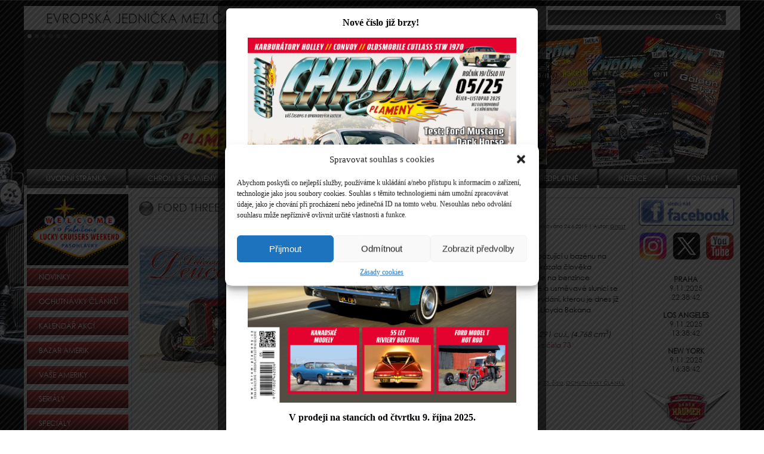

--- FILE ---
content_type: text/html; charset=UTF-8
request_url: https://www.chrom-plameny.cz/ford-three-window-coupe-1932/
body_size: 14588
content:
<!DOCTYPE html>
<html lang="cs">
<head>
<meta charset="UTF-8" />
<title>FORD THREE-WINDOW COUPE 1932 | chrom-plameny</title>
<!-- Created by Artisteer v4.1.0.59861 -->
<!--[if lt IE 9]><script src="https://html5shiv.googlecode.com/svn/trunk/html5.js"></script><![endif]-->

<link rel="stylesheet" href="https://www.chrom-plameny.cz/wp-content/themes/layout_20131201/style.css" media="screen" />
<link rel="pingback" href="https://www.chrom-plameny.cz/xmlrpc.php" />
<meta name='robots' content='max-image-preview:large' />
<script type="text/javascript">function rgmkInitGoogleMaps(){window.rgmkGoogleMapsCallback=true;try{jQuery(document).trigger("rgmkGoogleMapsLoad")}catch(err){}}</script><link rel='dns-prefetch' href='//s.w.org' />
<link rel="alternate" type="application/rss+xml" title="chrom-plameny &raquo; RSS zdroj" href="https://www.chrom-plameny.cz/feed/" />
<link rel="alternate" type="application/rss+xml" title="chrom-plameny &raquo; RSS komentářů" href="https://www.chrom-plameny.cz/comments/feed/" />
<link rel="alternate" type="text/calendar" title="chrom-plameny &raquo; iCal zdroj" href="https://www.chrom-plameny.cz/events/?ical=1" />
<link rel="alternate" type="application/rss+xml" title="chrom-plameny &raquo; RSS komentářů pro FORD THREE-WINDOW COUPE 1932" href="https://www.chrom-plameny.cz/ford-three-window-coupe-1932/feed/" />
		<script type="text/javascript">
			window._wpemojiSettings = {"baseUrl":"https:\/\/s.w.org\/images\/core\/emoji\/13.1.0\/72x72\/","ext":".png","svgUrl":"https:\/\/s.w.org\/images\/core\/emoji\/13.1.0\/svg\/","svgExt":".svg","source":{"concatemoji":"https:\/\/www.chrom-plameny.cz\/wp-includes\/js\/wp-emoji-release.min.js?ver=5.8.3"}};
			!function(e,a,t){var n,r,o,i=a.createElement("canvas"),p=i.getContext&&i.getContext("2d");function s(e,t){var a=String.fromCharCode;p.clearRect(0,0,i.width,i.height),p.fillText(a.apply(this,e),0,0);e=i.toDataURL();return p.clearRect(0,0,i.width,i.height),p.fillText(a.apply(this,t),0,0),e===i.toDataURL()}function c(e){var t=a.createElement("script");t.src=e,t.defer=t.type="text/javascript",a.getElementsByTagName("head")[0].appendChild(t)}for(o=Array("flag","emoji"),t.supports={everything:!0,everythingExceptFlag:!0},r=0;r<o.length;r++)t.supports[o[r]]=function(e){if(!p||!p.fillText)return!1;switch(p.textBaseline="top",p.font="600 32px Arial",e){case"flag":return s([127987,65039,8205,9895,65039],[127987,65039,8203,9895,65039])?!1:!s([55356,56826,55356,56819],[55356,56826,8203,55356,56819])&&!s([55356,57332,56128,56423,56128,56418,56128,56421,56128,56430,56128,56423,56128,56447],[55356,57332,8203,56128,56423,8203,56128,56418,8203,56128,56421,8203,56128,56430,8203,56128,56423,8203,56128,56447]);case"emoji":return!s([10084,65039,8205,55357,56613],[10084,65039,8203,55357,56613])}return!1}(o[r]),t.supports.everything=t.supports.everything&&t.supports[o[r]],"flag"!==o[r]&&(t.supports.everythingExceptFlag=t.supports.everythingExceptFlag&&t.supports[o[r]]);t.supports.everythingExceptFlag=t.supports.everythingExceptFlag&&!t.supports.flag,t.DOMReady=!1,t.readyCallback=function(){t.DOMReady=!0},t.supports.everything||(n=function(){t.readyCallback()},a.addEventListener?(a.addEventListener("DOMContentLoaded",n,!1),e.addEventListener("load",n,!1)):(e.attachEvent("onload",n),a.attachEvent("onreadystatechange",function(){"complete"===a.readyState&&t.readyCallback()})),(n=t.source||{}).concatemoji?c(n.concatemoji):n.wpemoji&&n.twemoji&&(c(n.twemoji),c(n.wpemoji)))}(window,document,window._wpemojiSettings);
		</script>
		<style type="text/css">
img.wp-smiley,
img.emoji {
	display: inline !important;
	border: none !important;
	box-shadow: none !important;
	height: 1em !important;
	width: 1em !important;
	margin: 0 .07em !important;
	vertical-align: -0.1em !important;
	background: none !important;
	padding: 0 !important;
}
</style>
	<link rel='stylesheet' id='cf7ic_style-css'  href='https://www.chrom-plameny.cz/wp-content/plugins/contact-form-7-image-captcha/css/cf7ic-style.css?ver=3.3.7' type='text/css' media='all' />
<link rel='stylesheet' id='wp-block-library-css'  href='https://www.chrom-plameny.cz/wp-includes/css/dist/block-library/style.min.css?ver=5.8.3' type='text/css' media='all' />
<link rel='stylesheet' id='contact-form-7-css'  href='https://www.chrom-plameny.cz/wp-content/plugins/contact-form-7/includes/css/styles.css?ver=5.5.6' type='text/css' media='all' />
<link rel='stylesheet' id='uaf_client_css-css'  href='https://www.chrom-plameny.cz/wp-content/uploads/useanyfont/uaf.css?ver=1759295422' type='text/css' media='all' />
<link rel='stylesheet' id='cmplz-general-css'  href='https://www.chrom-plameny.cz/wp-content/plugins/complianz-gdpr/assets/css/cookieblocker.min.css?ver=6.5.4' type='text/css' media='all' />
<!--[if lte IE 7]>
<link rel='stylesheet' id='style.ie7.css-css'  href='https://www.chrom-plameny.cz/wp-content/themes/layout_20131201/style.ie7.css?ver=5.8.3' type='text/css' media='screen' />
<![endif]-->
<link rel='stylesheet' id='jquery.lightbox.min.css-css'  href='https://www.chrom-plameny.cz/wp-content/plugins/wp-jquery-lightbox/lightboxes/wp-jquery-lightbox/styles/lightbox.min.cs_CZ.css?ver=2.3.4' type='text/css' media='all' />
<link rel='stylesheet' id='jqlb-overrides-css'  href='https://www.chrom-plameny.cz/wp-content/plugins/wp-jquery-lightbox/lightboxes/wp-jquery-lightbox/styles/overrides.css?ver=2.3.4' type='text/css' media='all' />
<style id='jqlb-overrides-inline-css' type='text/css'>

			#outerImageContainer {
				box-shadow: 0 0 4px 2px rgba(0,0,0,.2);
			}
			#imageContainer{
				padding: 6px;
			}
			#imageDataContainer {
				box-shadow: 0 -4px 0 0 #fff, 0 0 4px 2px rgba(0,0,0,.1);
				z-index: auto;
			}
			#prevArrow,
			#nextArrow{
				background-color: rgba(255,255,255,.7;
				color: #000000;
			}
</style>
<link rel='stylesheet' id='smp_style-css'  href='https://www.chrom-plameny.cz/wp-content/plugins/wp-super-popup//colorbox.css?ver=631043419' type='text/css' media='all' />
<script type='text/javascript' src='https://www.chrom-plameny.cz/wp-content/themes/layout_20131201/jquery.js?ver=5.8.3' id='jquery-js'></script>
<script type='text/javascript' id='my-ajax-request-js-extra'>
/* <![CDATA[ */
var MyAjax = {"ajaxurl":"https:\/\/www.chrom-plameny.cz\/wp-admin\/admin-ajax.php"};
/* ]]> */
</script>
<script type='text/javascript' src='https://www.chrom-plameny.cz/wp-content/plugins/widgets-controller/widgets_controller.js?ver=5.8.3' id='my-ajax-request-js'></script>
<script type='text/javascript' src='https://www.chrom-plameny.cz/wp-content/plugins/wp-super-popup//jquery.colorbox-min.js?ver=1725812343' id='smp_colorbox-js'></script>
<script type='text/javascript' src='https://www.chrom-plameny.cz/wp-content/plugins/wp-super-popup//jquery.utils-min.js?ver=406043922' id='smp_cookie-js'></script>
<script type='text/javascript' id='smp-script-js-extra'>
/* <![CDATA[ */
var smp_vars = {"cookie_id":"1759298999447","cookie_num_visits":"1","show_mode":"1","popup_url":"https:\/\/www.chrom-plameny.cz\/wp-content\/uploads\/smp_plain_popup.html","load_mode":"3","page_content_id":"","popup_width":"550","popup_height":"780","popup_opacity":".8","popup_speed":"500","overlay_close":"true","popup_delay":"500","cookie_duration":"1","ajaxurl":"https:\/\/www.chrom-plameny.cz\/wp-admin\/admin-ajax.php"};
/* ]]> */
</script>
<script type='text/javascript' src='https://www.chrom-plameny.cz/wp-content/plugins/wp-super-popup//wp-super-popup.js?ver=1295333499' id='smp-script-js'></script>
<script type='text/javascript' src='https://www.chrom-plameny.cz/wp-content/themes/layout_20131201/script.js?ver=5.8.3' id='script.js-js'></script>
<link rel="https://api.w.org/" href="https://www.chrom-plameny.cz/wp-json/" /><link rel="alternate" type="application/json" href="https://www.chrom-plameny.cz/wp-json/wp/v2/posts/18823" /><link rel="EditURI" type="application/rsd+xml" title="RSD" href="https://www.chrom-plameny.cz/xmlrpc.php?rsd" />
<link rel="wlwmanifest" type="application/wlwmanifest+xml" href="https://www.chrom-plameny.cz/wp-includes/wlwmanifest.xml" /> 
<link rel="canonical" href="https://www.chrom-plameny.cz/ford-three-window-coupe-1932/" />
<link rel='shortlink' href='https://www.chrom-plameny.cz/?p=18823' />
<link rel="alternate" type="application/json+oembed" href="https://www.chrom-plameny.cz/wp-json/oembed/1.0/embed?url=https%3A%2F%2Fwww.chrom-plameny.cz%2Fford-three-window-coupe-1932%2F" />
<link rel="alternate" type="text/xml+oembed" href="https://www.chrom-plameny.cz/wp-json/oembed/1.0/embed?url=https%3A%2F%2Fwww.chrom-plameny.cz%2Fford-three-window-coupe-1932%2F&#038;format=xml" />
	
<style type="text/css" media="screen">
	#rotator {
		/* Updated 8/1/2012 by Toby Brommerich -- commented out overflow, width, and height so captions display below images*/
		/* position: relative; */
		/*width: px;*/
		/*height: px;*/
		/* margin: 0; padding: 0; */
		/* update april 27 2011 by chris grab - removed position, margin, and padding because it was overriding my own styles. these can be added to an external stylesheet if needed */
		
		
		/*overflow: hidden;*/
		

	}
</style>
	
<meta name="tec-api-version" content="v1"><meta name="tec-api-origin" content="https://www.chrom-plameny.cz"><link rel="alternate" href="https://www.chrom-plameny.cz/wp-json/tribe/events/v1/" /><style>.cmplz-hidden{display:none!important;}</style><link rel='header_link' href='https://www.chrom-plameny.cz/' />
<script type="text/plain" data-service="google-analytics" data-category="statistics">
 (function(i,s,o,g,r,a,m){i['GoogleAnalyticsObject']=r;i[r]=i[r]||function(){
 (i[r].q=i[r].q||[]).push(arguments)},i[r].l=1*new Date();a=s.createElement(o),
 m=s.getElementsByTagName(o)[0];a.async=1;a.src=g;m.parentNode.insertBefore(a,m)
 })(window,document,'script','//www.google-analytics.com/analytics.js','ga');

 ga('create', 'UA-73647877-1', 'auto');
 ga('send', 'pageview');

</script>

</head>
<body data-cmplz=1 class="post-template-default single single-post postid-18823 single-format-standard tribe-no-js">

<div id="art-main">
    <div class="art-sheet clearfix">

<header class="art-header clickable">

<div class="art-slider art-slidecontainerheader" data-width="1200" data-height="300">
    <div class="art-slider-inner">
<div class="art-slide-item art-slideheader0">

</div>
<div class="art-slide-item art-slideheader1">

</div>
<div class="art-slide-item art-slideheader2">

</div>
<div class="art-slide-item art-slideheader3">

</div>
<div class="art-slide-item art-slideheader4">

</div>
<div class="art-slide-item art-slideheader5">

</div>

    </div>
</div>


<div class="art-slidenavigator art-slidenavigatorheader" data-left="0.08">
<a href="#" class="art-slidenavigatoritem"></a><a href="#" class="art-slidenavigatoritem"></a><a href="#" class="art-slidenavigatoritem"></a><a href="#" class="art-slidenavigatoritem"></a><a href="#" class="art-slidenavigatoritem"></a><a href="#" class="art-slidenavigatoritem"></a>
</div>




    <div class="art-shapes">

            </div>



<div class="art-textblock art-object1702247715" data-left="97.33%">
    <form class="art-search" method="get" name="searchform" action="https://www.chrom-plameny.cz/">
	<input name="s" type="text" value="" />
	<input class="art-search-button" type="submit" value="" />
</form></div>
<nav class="art-nav">
    
<ul class="art-hmenu menu-17">
	<li class="menu-item-4238"><a title="ÚVODNÍ STRÁNKA" href="https://www.chrom-plameny.cz/">ÚVODNÍ STRÁNKA</a>
	</li>
	<li class="menu-item-4876"><a title="CHROM &#038; PLAMENY" href="https://www.chrom-plameny.cz/chrom-plameny-2/">CHROM &#038; PLAMENY</a>
	</li>
	<li class="menu-item-3340"><a title="Co vás čeká v novém čísle&#8230;" href="https://www.chrom-plameny.cz/category/111-cislo/">AKTUÁLNÍ ČÍSLO</a>
	</li>
	<li class="menu-item-3382"><a title="Průřez vydanými čísly CH&#038;P." href="https://www.chrom-plameny.cz/starsi-cisla/">STARŠÍ ČÍSLA</a>
	<ul>
		<li class="menu-item-20223"><a title="PŘEHLED STARŠÍCH ČÍSEL" href="https://www.chrom-plameny.cz/starsi-cisla/">PŘEHLED STARŠÍCH ČÍSEL</a>
		</li>
		<li class="menu-item-10217"><a title="OBJEDNÁVKA STARŠÍCH ČÍSEL (akční ceny platí pouze pro doručení a úhradu v rámci ČR)" href="https://www.chrom-plameny.cz/objednavka-starsich-cisel/">OBJEDNÁVKA STARŠÍCH ČÍSEL (akční ceny&hellip;</a>
		</li>
	</ul>
	</li>
	<li class="menu-item-23410"><a title="PRODEJNÍ MÍSTA" href="https://www.chrom-plameny.cz/informace-pro-ctenare/">PRODEJNÍ MÍSTA</a>
	<ul>
		<li class="menu-item-4923"><a title="INFORMACE PRO ČTENÁŘE" href="https://www.chrom-plameny.cz/informace-pro-ctenare/">INFORMACE PRO ČTENÁŘE</a>
		</li>
		<li class="menu-item-4922"><a title="INFORMACE PRO PRODEJCE" href="https://www.chrom-plameny.cz/informace-pro-prodejce/">INFORMACE PRO PRODEJCE</a>
		</li>
	</ul>
	</li>
	<li class="menu-item-3379"><a title="PŘEDPLATNÉ" href="https://www.chrom-plameny.cz/predplatne/">PŘEDPLATNÉ</a>
	<ul>
		<li class="menu-item-3380"><a title="PRO ČTENÁŘE Z ČR" href="https://www.chrom-plameny.cz/predplatne/pro-ctenare-z-cr/">PRO ČTENÁŘE Z ČR</a>
		</li>
		<li class="menu-item-3381"><a title="PRO ČTENÁŘE ZE SR" href="https://www.chrom-plameny.cz/predplatne/pro-ctenare-ze-sr/">PRO ČTENÁŘE ZE SR</a>
		</li>
		<li class="menu-item-5801"><a title="PŘEDPLATNÉ JAKO DÁREK" href="https://www.chrom-plameny.cz/predplatne-jako-darek/">PŘEDPLATNÉ JAKO DÁREK</a>
		</li>
	</ul>
	</li>
	<li class="menu-item-5184"><a title="INZERCE" href="https://www.chrom-plameny.cz/inzerce/">INZERCE</a>
	<ul>
		<li class="menu-item-5187"><a title="FIREMNÍ INZERCE" href="https://www.chrom-plameny.cz/inzerce/firemni-inzerce/">FIREMNÍ INZERCE</a>
		</li>
		<li class="menu-item-5185"><a title="SOUKROMÁ INZERCE" href="https://www.chrom-plameny.cz/inzerce/soukroma-inzerce/">SOUKROMÁ INZERCE</a>
		</li>
	</ul>
	</li>
	<li class="menu-item-3386"><a title="KONTAKT" href="https://www.chrom-plameny.cz/kontakt/">KONTAKT</a>
	</li>
</ul>
 
    </nav>

                    
</header>

<div class="art-layout-wrapper">
                <div class="art-content-layout">
                    <div class="art-content-layout-row">
                        

<div class="art-layout-cell art-sidebar1"><div class="art-widget widget widget_text" id="text-26" ><div class="art-widget-content">			<div class="textwidget"><p style="text-align: center;"><a title="Navštivte stránky největšího srazu &quot;Amerik&quot; v ČR" href="https://www.lcw.cz" target="_blank" rel="noopener"><img class="aligncenter size-medium wp-image-4912" style="margin-top: 5px; margin-bottom: 0px;" src="https://www.chrom-plameny.cz/wp-content/uploads/2018/05/logo_LCW_PASOHLAVKY.png" alt="LCW_logo" width="170" /></a></p></div>
		</div></div><div  id="vmenuwidget-6" class="art-vmenublock clearfix">
        <div class="art-vmenublockcontent">
<ul class="art-vmenu">
	<li class="menu-item-4875"><a title="NOVINKY by Darek Haumer" href="https://www.chrom-plameny.cz/category/novinky/">NOVINKY</a>
	</li>
	<li class="menu-item-15857"><a title="OCHUTNÁVKY ČLÁNKŮ" href="https://www.chrom-plameny.cz/category/ochutnavky-clanku/">OCHUTNÁVKY ČLÁNKŮ</a>
	</li>
	<li class="menu-item-10346"><a title="KALENDÁŘ AKCÍ" href="https://www.chrom-plameny.cz/events/">KALENDÁŘ AKCÍ</a>
	<ul>
		<li class="menu-item-21395"><a title="AKCE V ČR" href="https://www.chrom-plameny.cz/events/rubrika/vsechny-akce/akce-v-cr/">AKCE V ČR</a>
		</li>
		<li class="menu-item-21394"><a title="AKCE V ZAHRANIČÍ" href="https://www.chrom-plameny.cz/events/rubrika/vsechny-akce/akce-v-zahranici/">AKCE V ZAHRANIČÍ</a>
		</li>
	</ul>
	</li>
	<li class="menu-item-20926"><a title="BAZAR AMERIK" target="_blank" href="https://www.bazaramerik.cz/">BAZAR AMERIK</a>
	</li>
	<li class="menu-item-3773"><a title="VAŠE AMERIKY" href="https://www.chrom-plameny.cz/category/vase-ameriky/">VAŠE AMERIKY</a>
	<ul>
		<li class="menu-item-3157"><a title="VLOŽ SEM SVOJI KÁRU" href="https://www.chrom-plameny.cz/vase-ameriky-2/vloz-sem-svoji-karu/">VLOŽ SEM SVOJI KÁRU</a>
		</li>
	</ul>
	</li>
</ul>
</div>
</div><div  id="vmenuwidget-7" class="art-vmenublock clearfix">
        <div class="art-vmenublockcontent">
<ul class="art-vmenu">
	<li class="menu-item-27636"><a title="SERIÁLY" href="https://www.chrom-plameny.cz/category/serialy/">SERIÁLY</a>
	<ul>
		<li class="menu-item-27637"><a title="1. REDAKČNÍ VÝPRAVA NA ROUTE 66" href="https://www.chrom-plameny.cz/category/serialy/1-redakcni-vyprava-na-route-66/">1. REDAKČNÍ VÝPRAVA NA ROUTE 66</a>
		</li>
		<li class="menu-item-27638"><a title="2. REDAKČNÍ VÝPRAVA NA ROUTE 66" href="https://www.chrom-plameny.cz/category/serialy/2-redakcni-vyprava-na-route-66/">2. REDAKČNÍ VÝPRAVA NA ROUTE 66</a>
		</li>
		<li class="menu-item-27639"><a title="3. REDAKČNÍ VÝPRAVA NA ROUTE 66" href="https://www.chrom-plameny.cz/category/serialy/3-redakcni-vyprava-na-route-66/">3. REDAKČNÍ VÝPRAVA NA ROUTE 66</a>
		</li>
		<li class="menu-item-27640"><a title="4. REDAKČNÍ VÝPRAVA NA ROUTE 66" href="https://www.chrom-plameny.cz/category/serialy/4-redakcni-vyprava-na-route-66/">4. REDAKČNÍ VÝPRAVA NA ROUTE 66</a>
		</li>
		<li class="menu-item-27666"><a title="AUTOMOBILOVÉ REKLAMY &amp; LIDÉ" href="https://www.chrom-plameny.cz/category/serialy/automobilove-reklamy-lide/">AUTOMOBILOVÉ REKLAMY &amp; LIDÉ</a>
		</li>
		<li class="menu-item-27672"><a title="BIG RIGS &amp; BIG HEARTS" href="https://www.chrom-plameny.cz/category/serialy/big-rigs-big-hearts/">BIG RIGS &amp; BIG HEARTS</a>
		</li>
		<li class="menu-item-27668"><a title="DĚJINY VELKÉHO S (STUDEBAKER)" href="https://www.chrom-plameny.cz/category/serialy/dejiny-velkeho-s-studebaker/">DĚJINY VELKÉHO S (STUDEBAKER)</a>
		</li>
		<li class="menu-item-27656"><a title="DRIVE-IN CINEMA" href="https://www.chrom-plameny.cz/category/serialy/drive-in-cinema/">DRIVE-IN CINEMA</a>
		</li>
		<li class="menu-item-27641"><a title="FIRST AID &amp; LAST GOODBYE!" href="https://www.chrom-plameny.cz/category/serialy/first-aid-last-goodbye/">FIRST AID &amp; LAST GOODBYE!</a>
		</li>
		<li class="menu-item-27665"><a title="LUCKY CRUISERS WEEKEND" href="https://www.chrom-plameny.cz/category/serialy/lucky-cruisers-weekend/">LUCKY CRUISERS WEEKEND</a>
		</li>
		<li class="menu-item-27642"><a title="HISTORIE SEMA SHOW" href="https://www.chrom-plameny.cz/category/serialy/historie-sema-show/">HISTORIE SEMA SHOW</a>
		</li>
		<li class="menu-item-27643"><a title="SÍŇ SLÁVY CH&amp;P" href="https://www.chrom-plameny.cz/category/serialy/sin-slavy-chp/">SÍŇ SLÁVY CH&amp;P</a>
		</li>
		<li class="menu-item-27644"><a title="VELKÉ AMERIKY V NAŠÍ MALÉ ZEMI" href="https://www.chrom-plameny.cz/category/serialy/velke-ameriky-v-nasi-male-zemi/">VELKÉ AMERIKY V NAŠÍ MALÉ ZEMI</a>
		</li>
		<li class="menu-item-27673"><a title="60. LET CHEVROLETU IMPALA" href="https://www.chrom-plameny.cz/category/serialy/60-let-chevroletu-impala/">60. LET CHEVROLETU IMPALA</a>
		</li>
		<li class="menu-item-27715"><a title="US MOTORSPORTS" href="https://www.chrom-plameny.cz/category/serialy/us-motorsports/">US MOTORSPORTS</a>
		</li>
		<li class="menu-item-27714"><a title="VOZIDLA ZNAMÝCH OSOB" href="https://www.chrom-plameny.cz/category/serialy/vozidla-znamych-osob/">VOZIDLA ZNAMÝCH OSOB</a>
		</li>
		<li class="menu-item-28997"><a title="AMERICKÉ RESTAURACE" href="https://www.chrom-plameny.cz/category/americke-restaurace/">AMERICKÉ RESTAURACE</a>
		</li>
	</ul>
	</li>
	<li class="menu-item-27674"><a title="SPECIÁLY" href="https://www.chrom-plameny.cz/category/specialy/">SPECIÁLY</a>
	<ul>
		<li class="menu-item-27698"><a title="KOMBI I SPECIÁL" href="https://www.chrom-plameny.cz/category/specialy/kombi-i-special/">KOMBI I SPECIÁL</a>
		</li>
		<li class="menu-item-27687"><a title="KOMBI II SPECIÁL" href="https://www.chrom-plameny.cz/category/specialy/kombi-ii-special/">KOMBI II SPECIÁL</a>
		</li>
		<li class="menu-item-27685"><a title="PANEL DELIVERY SPECIÁL" href="https://www.chrom-plameny.cz/category/specialy/panel-delivery-special/">PANEL DELIVERY SPECIÁL</a>
		</li>
		<li class="menu-item-27686"><a title="PICK-UP SPECIÁL" href="https://www.chrom-plameny.cz/category/specialy/pick-up-special/">PICK-UP SPECIÁL</a>
		</li>
		<li class="menu-item-27679"><a title="VAN SPECIÁL" href="https://www.chrom-plameny.cz/category/specialy/van-special/">VAN SPECIÁL</a>
		</li>
		<li class="menu-item-27713"><a title="50 LET FORD MUSTANG - VÝROČNÍ SPECIÁL" href="https://www.chrom-plameny.cz/category/specialy/50-let-ford-mustang-vyrocni-special/">50 LET FORD MUSTANG &#8211; VÝROČNÍ&hellip;</a>
		</li>
		<li class="menu-item-27675"><a title="70 LET JEEP - VÝROČNÍ SPECIÁL" href="https://www.chrom-plameny.cz/category/specialy/70-let-jeep-vyrocni-special/">70 LET JEEP &#8211; VÝROČNÍ SPECIÁL</a>
		</li>
		<li class="menu-item-27702"><a title="100 LET CHEVROLET - VÝROČNÍ SPECIÁL" href="https://www.chrom-plameny.cz/category/specialy/100-let-chevrolet-vyrocni-special/">100 LET CHEVROLET &#8211; VÝROČNÍ&hellip;</a>
		</li>
		<li class="menu-item-27703"><a title="100 LET DODGE - VÝROČNÍ SPECIÁL" href="https://www.chrom-plameny.cz/category/specialy/100-let-dodge-vyrocni-special/">100 LET DODGE &#8211; VÝROČNÍ SPECIÁL</a>
		</li>
	</ul>
	</li>
	<li class="menu-item-29807"><a title="CH&amp;P TESTUJE" href="https://www.chrom-plameny.cz/category/chp-testuje/">CH&amp;P TESTUJE</a>
	</li>
	<li class="menu-item-27718"><a title="ROZHOVORY" href="https://www.chrom-plameny.cz/category/rozhovory/">ROZHOVORY</a>
	</li>
</ul>
</div>
</div><div class="art-widget widget widget_text" id="text-27" ><div class="art-widget-content">			<div class="textwidget"><a title="Chrom &amp; Flammen" href="https://chromundflammen-magazin.de/" target="_blank" rel="noopener noreferrer"><img class="aligncenter" style="margin-top: 0px; margin-bottom: 10px;" src="https://www.chrom-plameny.cz/wp-content/uploads/2019/07/chromflammen.png" alt="Chrom &amp; Flammen" width="170" /></a>

<a title="HOT ROD" href="https://www.hotrod.com/" target="_blank" rel="noopener"><img class="aligncenter" style="margin-top: 0px; margin-bottom: 10px;" title="HOT ROD" src="https://www.chrom-plameny.cz/wp-content/uploads/2019/03/hot-rod-213x55.png" alt="" width="170" /></a>

<a title="MOTORTREND" href="https://www.motortrend.com/" target="_blank" rel="noopener"><img class="aligncenter" style="margin-top: 0px; margin-bottom: 10px;" src="https://www.chrom-plameny.cz/wp-content/uploads/2019/11/motortrend-213x55.png" alt="" width="170" height="55" /></a>

<a href="https://www.hemmings.com/" target="_blank" rel="noopener"><img class="aligncenter" style="margin-top: 0px; margin-bottom: 10px;" title="HEMMINGS, DRIVEN BY DRIVERS" src="https://www.chrom-plameny.cz/wp-content/uploads/2024/10/hemmings.png" alt="" width="170" height="55" /></a>

<a title="Barrett - Jackson" href="https://azure.barrett-jackson.com/" target="_blank" rel="noopener noreferrer"><img class="aligncenter" style="margin-top: 0px; margin-bottom: 10px;" title="Barrett - Jackson" src="https://www.chrom-plameny.cz/wp-content/uploads/2018/05/BARRETT-JACKSON.png" alt="Barrett - Jackson" width="170" /></a>

<a title="MECUM" href="https://www.mecum.com/" target="_blank" rel="noopener"><img class="aligncenter" style="margin-top: 0px; margin-bottom: 10px;" src="https://www.chrom-plameny.cz/wp-content/uploads/2019/11/mecum-auction-213x82.png" alt="" width="170" height="82" /></a>

<a title="RM Sotheby’s" href="https://rmsothebys.com/" target="_blank" rel="noopener noreferrer"><img class="aligncenter" style="margin-top: 0px; margin-bottom: 10px;" title="RM Sotheby’s" src="https://www.chrom-plameny.cz/wp-content/uploads/2024/10/rm-sothebys.png" alt="rm-sothebys" width="170" /></a>

<a title="NASCAR" href="https://www.nascar.com/" target="_blank" rel="noopener noreferrer"><img class="aligncenter" style="margin-top: 0px; margin-bottom: 10px;" title="NASCAR" src="https://www.chrom-plameny.cz/wp-content/uploads/2018/05/nascar.png" alt="nascar" width="170" /></a>

<a title="NITROLYMPX" href="https://www.nitrolympx.de/en/" target="_blank" rel="noopener noreferrer"><img class="aligncenter" style="margin-top: 0px; margin-bottom: 10px;" title="NITROLYMPX" src="https://www.chrom-plameny.cz/wp-content/uploads/2024/10/nitrolympx.png" alt="nitrolympx" width="170" /></a>

<a title="SEMA SHOW" href="https://www.semashow.com/" target="_blank" rel="noopener noreferrer"><img class="aligncenter" style="margin-top: 0px; margin-bottom: 10px;" title="SEMA SHOW" src="https://www.chrom-plameny.cz/wp-content/uploads/2022/04/sema-show.png" alt="sema-show" width="170" /></a>

<a title="Asociace klubů amerických vozidel" href="https://www.akav.cz/" target="_blank" rel="noopener noreferrer"><img class="wp-image-16164 aligncenter" style="margin-top: 0px; margin-bottom: 10px;" src="https://www.chrom-plameny.cz/wp-content/uploads/2016/05/AKAV-203x100.png" alt="AKAV" width="170" height="84" /></a>

<a title="Český klub majitelů amerických automobilů" href="https://www.americancars.cz/" target="_blank" rel="noopener noreferrer"><img class="aligncenter" style="margin-top: 0px; margin-bottom: 10px;" src="https://www.chrom-plameny.cz/wp-content/uploads/2016/05/ckmaa.png" alt="Český klub majitelů amerických automobilů" width="170" /></a>

<a title="Mustang riders club" href="https://www.mustangridersclub.cz/" target="_blank" rel="noopener"><img class="aligncenter" style="margin-top: 0px; margin-bottom: 10px;" src="https://www.chrom-plameny.cz/wp-content/uploads/2016/05/mrc.png" alt="Mustang Riders Club" width="170" /></a>

<a title="Radio Dixie" href="http://www.radiodixie.cz" target="_blank" rel="noopener noreferrer"><img class="aligncenter" style="margin-top: 0px; margin-bottom: 10px;" src="https://www.chrom-plameny.cz/wp-content/uploads/2014/03/bannery_maly2.jpg" alt="Radio Dixie" width="170" height="82" /></a>

<a title="... to find everything about rockabilly and rock&#96;n&#96;roll in the Czech republic" href="https://www.rockabilly.cz/" target="_blank" rel="noopener noreferrer"><img class="aligncenter" style="margin-top: 0px; margin-bottom: 10px;" src="https://www.chrom-plameny.cz/wp-content/uploads/2013/06/rockabilly.png" alt="rockabilly" width="170" height="43" /></a>

<a title="FOXTOYS" href="https://www.foxtoys.cz" target="_blank" rel="noopener noreferrer"><img class="aligncenter" style="margin-top: 0px; margin-bottom: 10px;" title="FOXTOYS - modely aut" src="https://www.chrom-plameny.cz/wp-content/uploads/2013/06/foxtoys1.jpg" alt="lomax" width="170" /></a>

<a title="LOMAX" href="https://www.lomax.cz" target="_blank" rel="noopener noreferrer"><img class="aligncenter" style="margin-top: 0px; margin-bottom: 10px;" title="LOMAX" src="https://www.chrom-plameny.cz/wp-content/uploads/2013/06/lomax.jpg" alt="lomax" width="170" /></a>

<a title="RETROMĚSTEČKO (nejen) ČSLA, setkání HASIČŮ a bezpečnostních složek" href="https://www.retromestecko.cz/" target="_blank" rel="noopener noreferrer"><img class="aligncenter" style="margin-top: 0px; margin-bottom: 10px;" src="https://www.chrom-plameny.cz/wp-content/uploads/2016/05/retromestecko1-213x94.png" alt="retromestecko" width="170" /></a></div>
		</div></div></div>
                        <div class="art-layout-cell art-content">
							<article id="post-18823"  class="art-post art-article  post-18823 post type-post status-publish format-standard hentry category-73-cislo category-ochutnavky-clanku">
                                <div class="art-postmetadataheader"><h1 class="art-postheader"><span class="art-postheadericon">FORD THREE-WINDOW COUPE 1932</span></h1></div>                                                <div class="art-postheadericons art-metadata-icons"><span class="art-postdateicon"><span class="date">Publikováno</span> <span class="entry-date" title="8.01">24.6.2019</span></span> | <span class="art-postauthoricon"><span class="author">Autor:</span> <span class="author vcard"><a class="url fn n" href="https://www.chrom-plameny.cz/author/admin/" title="Zobrazit všechny příspěvky, jejichž autorem je Ghost">Ghost</a></span></span></div>                <div class="art-postcontent clearfix"><table>
<tbody>
<tr>
<td><img loading="lazy" class="wp-image-18824 size-full alignnone" src="https://www.chrom-plameny.cz/wp-content/uploads/2019/06/obr_web_chp7311.jpg" alt="" width="394" height="236" srcset="https://www.chrom-plameny.cz/wp-content/uploads/2019/06/obr_web_chp7311.jpg 394w, https://www.chrom-plameny.cz/wp-content/uploads/2019/06/obr_web_chp7311-167x100.jpg 167w, https://www.chrom-plameny.cz/wp-content/uploads/2019/06/obr_web_chp7311-213x128.jpg 213w" sizes="(max-width: 394px) 100vw, 394px" /></td>
<td>
<h6><strong>FORD THREE-WINDOW COUPE 1932</strong></h6>
<p>Už jen ta dvojice spoře oděných dívek vesele pózující u bazénu na titulní stránce Hot Rod magazínu z října 1957 dokázala člověka spolehlivě navnadit, aby po něm v regálu někde na benzínce chňapnul a utratil celých 35 centů. Jenže i štíhlé a usměvavé slunící se krásky blednou proti skutečné hvězdě tohoto vydání, kterou je dnes již kultovní kupé Ford Three Window ročníku 1932 Lloyda Bakana s osmiválcem Early Hemi…<br />
<em>Pod kapotou: benzínový V8-OHV „Early Hemi“, 291 cu.i., (4.768 cm<sup>3</sup>)</em><br />
<i><a title="ochutnávka v pdf" href="https://www.chrom-plameny.cz/wp-content/uploads/2019/06/092_097_chp73-compressed.pdf" target="_blank" rel="noopener noreferrer">…tento článek vám nabízíme jako ochutnávku z čísla 73</a></i></p>
<table>
<tbody>
<tr>
<td><img loading="lazy" title="videa související s článkem" src="https://www.chrom-plameny.cz/wp-content/uploads/2013/05/youtube-logo-95x40.png" alt="youtube-logo-95x40" width="59" height="25" /></td>
<td><a title="spusť video" href="https://www.youtube.com/watch?v=Y3AhcH2j5ak" target="_blank" rel="noopener noreferrer"><img loading="lazy" class="alignnone" src="https://www.chrom-plameny.cz/wp-content/uploads/2013/05/play_icon_small1-30x30.png" alt="play_icon_small" width="30" height="30" /></a></td>
</tr>
</tbody>
</table>
</td>
</tr>
</tbody>
</table>
</div>
                                <div class="art-postmetadatafooter"><div class="art-postfootericons art-metadata-icons"><span class="art-postcategoryicon"><span class="categories">Rubriky:</span> <a href="https://www.chrom-plameny.cz/category/73-cislo/" rel="category tag">73. číslo</a>, <a href="https://www.chrom-plameny.cz/category/ochutnavky-clanku/" rel="category tag">OCHUTNÁVKY ČLÁNKŮ</a></span></div></div>                

</article>
				

                        </div>
                        

<div class="art-layout-cell art-sidebar2"><div  id="text-65" class="art-block widget widget_text  clearfix">
        <div class="art-blockcontent">			<div class="textwidget"><p style="text-align: center;"><a href="https://www.facebook.com/ChromPlameny/" target="_blank" rel="noopener"><img loading="lazy" class="aligncenter wp-image-19566" style="margin-top: 10px; margin-bottom: 5px;" src="https://www.chrom-plameny.cz/wp-content/uploads/2020/08/0d8c3a6dbf8700183b8e3279ab860b95_image-result-for-find-us-on-facebook-icon-follow-our-facebook-_860-340-213x63.png" alt="" width="160" height="48" srcset="https://www.chrom-plameny.cz/wp-content/uploads/2020/08/0d8c3a6dbf8700183b8e3279ab860b95_image-result-for-find-us-on-facebook-icon-follow-our-facebook-_860-340-213x63.png 213w, https://www.chrom-plameny.cz/wp-content/uploads/2020/08/0d8c3a6dbf8700183b8e3279ab860b95_image-result-for-find-us-on-facebook-icon-follow-our-facebook-_860-340-336x100.png 336w, https://www.chrom-plameny.cz/wp-content/uploads/2020/08/0d8c3a6dbf8700183b8e3279ab860b95_image-result-for-find-us-on-facebook-icon-follow-our-facebook-_860-340.png 742w" sizes="(max-width: 160px) 100vw, 160px" /></a></p>
<table class=" aligncenter" style="width: 170px;">
<tbody>
<tr>
<td style="width: 33%; text-align: center; vertical-align: middle;"><a title="INSTAGRAM Chrom &amp; Plameny" href="https://www.instagram.com/chromplameny/" target="_blank" rel="noopener"><img loading="lazy" class="wp-image-19153 aligncenter" src="https://www.chrom-plameny.cz/wp-content/uploads/2019/11/instagram-ctverec-1-100x100.png" alt="" width="50" height="50" srcset="https://www.chrom-plameny.cz/wp-content/uploads/2019/11/instagram-ctverec-1-100x100.png 100w, https://www.chrom-plameny.cz/wp-content/uploads/2019/11/instagram-ctverec-1-213x213.png 213w, https://www.chrom-plameny.cz/wp-content/uploads/2019/11/instagram-ctverec-1-768x768.png 768w, https://www.chrom-plameny.cz/wp-content/uploads/2019/11/instagram-ctverec-1-1024x1024.png 1024w, https://www.chrom-plameny.cz/wp-content/uploads/2019/11/instagram-ctverec-1.png 1101w" sizes="(max-width: 50px) 100vw, 50px" /></a></td>
<td style="width: 33%; text-align: center; vertical-align: bottom;"><a style="margin-top: 50px;" title="TWITTER Chrom &amp; Plameny" href="https://twitter.com/BellingerPetr" target="_blank" rel="noopener"><img loading="lazy" class="aligncenter wp-image-19563" src="https://www.chrom-plameny.cz/wp-content/uploads/2020/08/twitter_-100x100.png" alt="" width="50" height="50" srcset="https://www.chrom-plameny.cz/wp-content/uploads/2020/08/twitter_-100x100.png 100w, https://www.chrom-plameny.cz/wp-content/uploads/2020/08/twitter_-213x213.png 213w, https://www.chrom-plameny.cz/wp-content/uploads/2020/08/twitter_-768x768.png 768w, https://www.chrom-plameny.cz/wp-content/uploads/2020/08/twitter_.png 1024w" sizes="(max-width: 50px) 100vw, 50px" /></a></td>
<td style="width: 33%; text-align: center; vertical-align: middle;"><a title="YOUTUBE Chrom &amp; Plameny" href="https://www.youtube.com/channel/UCq1fKLfJs6ozEZAet2EqP0A" target="_blank" rel="noopener"><img loading="lazy" class="aligncenter wp-image-19326" src="https://www.chrom-plameny.cz/wp-content/uploads/2020/02/YouTube-100x100.png" alt="" width="50" height="50" srcset="https://www.chrom-plameny.cz/wp-content/uploads/2020/02/YouTube-100x100.png 100w, https://www.chrom-plameny.cz/wp-content/uploads/2020/02/YouTube-213x213.png 213w, https://www.chrom-plameny.cz/wp-content/uploads/2020/02/YouTube-768x768.png 768w, https://www.chrom-plameny.cz/wp-content/uploads/2020/02/YouTube.png 1024w" sizes="(max-width: 50px) 100vw, 50px" /></a></td>
</tr>
</tbody>
</table>
</div>
		</div>
</div><div  id="world-clock-widget" class="art-block widget WorldClock_displayWidget  clearfix">
        <div class="art-blockcontent"><br/><div style="text-align:center;"><div style="float:left;width:170px;"><strong>PRAHA</strong><div id="city0"></div><br/></div><div style="float:left;width:170px;"><strong>LOS ANGELES</strong><div id="city1"></div><br/></div><div style="float:left;width:170px;"><strong>NEW YORK</strong><div id="city2"></div><br/></div></div><script type="text/javascript" src="https://www.chrom-plameny.cz/wp-content/plugins/world-clock-widget/date.js"></script><script type="text/javascript" src="https://www.chrom-plameny.cz/wp-content/plugins/world-clock-widget/worldclock.js"></script><script type="text/javascript">var dateformat="d.M.yyyy";var timeformat="HH:mm:ss";var serverclock=true;var gmttime=[2025,10,9,20,38,40];function worldClockWidget() {document.getElementById("city0").innerHTML=worldClock(2,false,dateformat,timeformat,serverclock);document.getElementById("city1").innerHTML=worldClock(-7,false,dateformat,timeformat,serverclock);document.getElementById("city2").innerHTML=worldClock(-4,false,dateformat,timeformat,serverclock);gmttime[5] += 1;setTimeout("worldClockWidget()",1000);}window.onload=worldClockWidget;</script></div>
</div><div class="art-widget widget widget_text" id="text-55" ><div class="art-widget-content">			<div class="textwidget"><a title="Classic Car Restorations by Darek Haumer" href="http://www.restorations.cz/" target="_blank" rel="noopener noreferrer"> <img class="aligncenter" style="margin-top: 10px; margin-bottom: 10px;" src="https://www.chrom-plameny.cz/wp-content/uploads/2013/06/HAUMER_new-logo_final_500-213x108.png" alt="HAUMER_new logo_final_500" width="150" height="76" /></a>

<a title="Jedinečné vozy pro jedinečné příležitosti." href="http://www.auto-na-svatbu.cz/" target="_blank" rel="noopener noreferrer">
<img class="aligncenter" style="margin-top: 0px; margin-bottom: 10px;" src="https://www.chrom-plameny.cz/wp-content/uploads/2013/06/auto-na-svatbu-213x55.png" alt="auto na svatbu" width="170" height="44" /></a>

<a title="Autooutlet - USA Luxury Imports" href="https://www.autooutlet.cz/" target="_blank" rel="noopener noreferrer"> <img class="aligncenter" style="margin-top: 0px; margin-bottom: 10px;" src="https://www.chrom-plameny.cz/wp-content/uploads/2013/06/autooutlet.png" alt="autooutlet" width="170" /></a>

<a title="UNITESTA - Továrna na koně" href="https://unitesta.com/cs/" target="_blank" rel="noopener"><img class="aligncenter" style="margin-top: 0px; margin-bottom: 10px;" src="https://www.chrom-plameny.cz/wp-content/uploads/2018/12/unitesta-213x55.jpg" alt="UNITESTA - auta s emocemi" width="170" /></a>

<a title="Cartime - tisíce dílů pro tisíce aut" href="http://www.cartime.eu/" target="_blank" rel="noopener noreferrer"> <img class="aligncenter" style="margin-top: 0px; margin-bottom: 10px;" src="https://www.chrom-plameny.cz/wp-content/uploads/2024/11/cartime.eu_.png" alt="cartime" width="170" /></a>

<a title="Tucar - Ameriky srdcem" href="https://www.tucar.cz/" target="_blank" rel="noopener noreferrer"><img class="aligncenter" style="margin-top: 0px; margin-bottom: 10px;" src="https://www.chrom-plameny.cz/wp-content/uploads/2019/11/tucar-logo-chrom-plameny.png" alt="TUCAR" width="170" /></a>

<a title="Rusty Pistons" href="https://www.rustypistons.eu/" target="_blank" rel="noopener noreferrer"><img class="aligncenter" style="margin-top: 0px; margin-bottom: 10px;" src="https://www.chrom-plameny.cz/wp-content/uploads/2023/12/rusty-pistons1.png" alt="Rusty Pistons" width="170" /></a>

<a title="Veteráni na Truc" href="https://veteraninatruc.cz/" target="_blank" rel="noopener noreferrer"><img class="aligncenter" style="margin-top: 0px; margin-bottom: 10px;" src="https://www.chrom-plameny.cz/wp-content/uploads/2024/06/veterani-na-truc.png" alt="Veteráni na Truc" width="170" /></a>

<a title="AMSOIL" href="https://www.amsoil.cz/" target="_blank" rel="noopener"><img class="aligncenter wp-image-28014 size-full" style="margin-top: 0px; margin-bottom: 10px;" src="https://www.chrom-plameny.cz/wp-content/uploads/2019/11/AMSOIL.png" alt="" width="170" /></a>

<a title="MEAN MACHINE GARAGE - vše pro americká auta" href="https://www.meanmachinegarage.com/" target="_blank" rel="noopener"><img class="wp-image-28846 size-full aligncenter" style="margin-top: 0px; margin-bottom: 10px;" src="https://www.chrom-plameny.cz/wp-content/uploads/2024/10/mmg_2.png" alt="" width="170" /></a>

<a title="International prague car festival" href="https://www.praguecarfestival.cz/" target="_blank" rel="noopener noreferrer"><img class="aligncenter" style="margin-top: 0px; margin-bottom: 10px;" src="https://www.chrom-plameny.cz/wp-content/uploads/2013/06/prague-car-festival.png" alt="prague car festival" width="170" height="43" /></a>

<a title="Legendy" href="https://www.legendy.cz/" target="_blank" rel="noopener noreferrer"> <img class="aligncenter" style="margin-top: 0px; margin-bottom: 10px;" src="https://www.chrom-plameny.cz/wp-content/uploads/2013/06/legendy.png" alt="Motoristická slavnost" width="170" /></a>

<a title="Autogalerie JM" href="https://www.autogalerie.cz/" target="_blank" rel="noopener"><img class="aligncenter wp-image-18783" style="margin-top: 0px; margin-bottom: 10px;" src="https://www.chrom-plameny.cz/wp-content/uploads/2024/10/autogalerie-JM.png" alt="" width="170" /></a>

<a title="První a největší muzeum amerických automobilů v Čechách" href="https://muzeumveteranu.cz/" target="_blank" rel="noopener"><img class="aligncenter wp-image-18783" style="margin-top: 0px; margin-bottom: 10px;" src="https://www.chrom-plameny.cz/wp-content/uploads/2019/09/muzeum-nová-bystřice.png" alt="" width="170" /></a>

<a title="JK Classics - Muzeum amerických historických automobilů v Lužné u Rakovníka" href="https://jkclassics.cz/" target="_blank" rel="noopener"><img class="aligncenter wp-image-18784" style="margin-top: 0px; margin-bottom: 10px;" src="https://www.chrom-plameny.cz/wp-content/uploads/2019/09/muzeum-JK-classics.png" alt="" width="170" /></a>

<img class="aligncenter" style="margin-top: 0px; margin-bottom: 10px;" src="https://www.chrom-plameny.cz/wp-content/uploads/2013/06/stars_spacer-213x20.png" alt="stars_spacer" width="170" /></div>
		</div></div><div  id="text-39" class="art-block widget widget_text  clearfix">
        <div class="art-blockcontent">			<div class="textwidget"><p style="margin-top: 10px"; margin-bottom: 10px;">
<div id="rotator">
<div><a href="https://www.simix.cz" target="_blank" rel="noopener"><img src="https://www.chrom-plameny.cz/wp-content/uploads/2023/09/simix_motors-resized.png" width="170" height="43" class="20230918093311" alt="" /></a><p id="caption"></p></div><div><a href="https://www.autum.cz" target="_blank" rel="noopener"><img src="https://www.chrom-plameny.cz/wp-content/uploads/2023/09/AUTUM-resized.png" width="170" height="43" class="20230918093501" alt="" /></a><p id="caption"></p></div></div>
</div>
		</div>
</div></div>
                    </div>
                </div>
            </div><footer class="art-footer"><div class="art-footer-text">
<a title="FACEBOOK Chrom & Plameny" href="https://www.facebook.com/ChromPlameny/" target="_blank" rel="noopener"><img class="alignleft wp-image-19152" style="margin-left: 20px; margin-right: 10px;" src="https://www.chrom-plameny.cz/wp-content/uploads/2019/11/facebook-ctverec-1-213x213.png" alt="" width="50" height="50" /></a>

<a title="INSTAGRAM Chrom & Plameny" href="https://www.instagram.com/chromplameny/" target="_blank" rel="noopener"><img class="alignleft wp-image-19153" style="margin-left: 0px; margin-right: 10px;" src="https://www.chrom-plameny.cz/wp-content/uploads/2019/11/instagram-ctverec-1-100x100.png" alt="" width="50" height="50" /></a>

<a title="TWITTER Chrom & Plameny" href="https://twitter.com/BellingerPetr" target="_blank" rel="noopener"><img class="wp-image-19563 alignleft" style="margin-left: 0px; margin-right: 10px;" src="https://www.chrom-plameny.cz/wp-content/uploads/2020/08/twitter_-100x100.png" alt="" width="50" height="50" /></a>

<a title="YOUTUBE Chrom & Plameny" href="https://www.youtube.com/channel/UCq1fKLfJs6ozEZAet2EqP0A" target="_blank" rel="noopener"><img class="alignleft wp-image-19326" style="margin-left: 0px; margin-right: 10px;" src="https://www.chrom-plameny.cz/wp-content/uploads/2020/02/YouTube-100x100.png" alt="" width="50" height="50" /></a>

<span style="color: #808080;">DESIGN & PROGRAMOVÁNÍ: </span>MARTIN DRÁBEK</p>
<p style="text-align: center;"><img class="alignnone size-medium wp-image-10324" src="https://www.chrom-plameny.cz/wp-content/uploads/2013/06/footer01-213x3.png" alt="footer01" width="213" height="3" /></p>
<p style="text-align: center;">Copyright © 2025. All Rights Reserved.</p>
</div>
</footer>

    </div>
</div>



<div id="wp-footer">
			<script>
		( function ( body ) {
			'use strict';
			body.className = body.className.replace( /\btribe-no-js\b/, 'tribe-js' );
		} )( document.body );
		</script>
		
<!-- Consent Management powered by Complianz | GDPR/CCPA Cookie Consent https://wordpress.org/plugins/complianz-gdpr -->
<div id="cmplz-cookiebanner-container"><div class="cmplz-cookiebanner cmplz-hidden banner-1 optin cmplz-center cmplz-categories-type-view-preferences" aria-modal="true" data-nosnippet="true" role="dialog" aria-live="polite" aria-labelledby="cmplz-header-1-optin" aria-describedby="cmplz-message-1-optin">
	<div class="cmplz-header">
		<div class="cmplz-logo"></div>
		<div class="cmplz-title" id="cmplz-header-1-optin">Spravovat souhlas s cookies</div>
		<div class="cmplz-close" tabindex="0" role="button" aria-label="close-dialog">
			<svg aria-hidden="true" focusable="false" data-prefix="fas" data-icon="times" class="svg-inline--fa fa-times fa-w-11" role="img" xmlns="http://www.w3.org/2000/svg" viewBox="0 0 352 512"><path fill="currentColor" d="M242.72 256l100.07-100.07c12.28-12.28 12.28-32.19 0-44.48l-22.24-22.24c-12.28-12.28-32.19-12.28-44.48 0L176 189.28 75.93 89.21c-12.28-12.28-32.19-12.28-44.48 0L9.21 111.45c-12.28 12.28-12.28 32.19 0 44.48L109.28 256 9.21 356.07c-12.28 12.28-12.28 32.19 0 44.48l22.24 22.24c12.28 12.28 32.2 12.28 44.48 0L176 322.72l100.07 100.07c12.28 12.28 32.2 12.28 44.48 0l22.24-22.24c12.28-12.28 12.28-32.19 0-44.48L242.72 256z"></path></svg>
		</div>
	</div>

	<div class="cmplz-divider cmplz-divider-header"></div>
	<div class="cmplz-body">
		<div class="cmplz-message" id="cmplz-message-1-optin">Abychom poskytli co nejlepší služby, používáme k ukládání a/nebo přístupu k informacím o zařízení, technologie jako jsou soubory cookies. Souhlas s těmito technologiemi nám umožní zpracovávat údaje, jako je chování při procházení nebo jedinečná ID na tomto webu. Nesouhlas nebo odvolání souhlasu může nepříznivě ovlivnit určité vlastnosti a funkce.</div>
		<!-- categories start -->
		<div class="cmplz-categories">
			<details class="cmplz-category cmplz-functional" >
				<summary>
						<span class="cmplz-category-header">
							<span class="cmplz-category-title">Funkční</span>
							<span class='cmplz-always-active'>
								<span class="cmplz-banner-checkbox">
									<input type="checkbox"
										   id="cmplz-functional-optin"
										   data-category="cmplz_functional"
										   class="cmplz-consent-checkbox cmplz-functional"
										   size="40"
										   value="1"/>
									<label class="cmplz-label" for="cmplz-functional-optin" tabindex="0"><span class="screen-reader-text">Funkční</span></label>
								</span>
								Vždy aktivní							</span>
							<span class="cmplz-icon cmplz-open">
								<svg xmlns="http://www.w3.org/2000/svg" viewBox="0 0 448 512"  height="18" ><path d="M224 416c-8.188 0-16.38-3.125-22.62-9.375l-192-192c-12.5-12.5-12.5-32.75 0-45.25s32.75-12.5 45.25 0L224 338.8l169.4-169.4c12.5-12.5 32.75-12.5 45.25 0s12.5 32.75 0 45.25l-192 192C240.4 412.9 232.2 416 224 416z"/></svg>
							</span>
						</span>
				</summary>
				<div class="cmplz-description">
					<span class="cmplz-description-functional">Technické uložení nebo přístup je nezbytně nutný pro legitimní účel umožnění použití konkrétní služby, kterou si odběratel nebo uživatel výslovně vyžádal, nebo pouze za účelem provedení přenosu sdělení prostřednictvím sítě elektronických komunikací.</span>
				</div>
			</details>

			<details class="cmplz-category cmplz-preferences" >
				<summary>
						<span class="cmplz-category-header">
							<span class="cmplz-category-title">Předvolby</span>
							<span class="cmplz-banner-checkbox">
								<input type="checkbox"
									   id="cmplz-preferences-optin"
									   data-category="cmplz_preferences"
									   class="cmplz-consent-checkbox cmplz-preferences"
									   size="40"
									   value="1"/>
								<label class="cmplz-label" for="cmplz-preferences-optin" tabindex="0"><span class="screen-reader-text">Předvolby</span></label>
							</span>
							<span class="cmplz-icon cmplz-open">
								<svg xmlns="http://www.w3.org/2000/svg" viewBox="0 0 448 512"  height="18" ><path d="M224 416c-8.188 0-16.38-3.125-22.62-9.375l-192-192c-12.5-12.5-12.5-32.75 0-45.25s32.75-12.5 45.25 0L224 338.8l169.4-169.4c12.5-12.5 32.75-12.5 45.25 0s12.5 32.75 0 45.25l-192 192C240.4 412.9 232.2 416 224 416z"/></svg>
							</span>
						</span>
				</summary>
				<div class="cmplz-description">
					<span class="cmplz-description-preferences">Technické uložení nebo přístup je nezbytný pro legitimní účel ukládání preferencí, které nejsou požadovány odběratelem nebo uživatelem.</span>
				</div>
			</details>

			<details class="cmplz-category cmplz-statistics" >
				<summary>
						<span class="cmplz-category-header">
							<span class="cmplz-category-title">Statistiky</span>
							<span class="cmplz-banner-checkbox">
								<input type="checkbox"
									   id="cmplz-statistics-optin"
									   data-category="cmplz_statistics"
									   class="cmplz-consent-checkbox cmplz-statistics"
									   size="40"
									   value="1"/>
								<label class="cmplz-label" for="cmplz-statistics-optin" tabindex="0"><span class="screen-reader-text">Statistiky</span></label>
							</span>
							<span class="cmplz-icon cmplz-open">
								<svg xmlns="http://www.w3.org/2000/svg" viewBox="0 0 448 512"  height="18" ><path d="M224 416c-8.188 0-16.38-3.125-22.62-9.375l-192-192c-12.5-12.5-12.5-32.75 0-45.25s32.75-12.5 45.25 0L224 338.8l169.4-169.4c12.5-12.5 32.75-12.5 45.25 0s12.5 32.75 0 45.25l-192 192C240.4 412.9 232.2 416 224 416z"/></svg>
							</span>
						</span>
				</summary>
				<div class="cmplz-description">
					<span class="cmplz-description-statistics">Technické uložení nebo přístup, který se používá výhradně pro statistické účely.</span>
					<span class="cmplz-description-statistics-anonymous">Technické uložení nebo přístup, který se používá výhradně pro anonymní statistické účely. Bez předvolání, dobrovolného plnění ze strany vašeho Poskytovatele internetových služeb nebo dalších záznamů od třetí strany nelze informace, uložené nebo získané pouze pro tento účel, obvykle použít k vaší identifikaci.</span>
				</div>
			</details>
			<details class="cmplz-category cmplz-marketing" >
				<summary>
						<span class="cmplz-category-header">
							<span class="cmplz-category-title">Marketing</span>
							<span class="cmplz-banner-checkbox">
								<input type="checkbox"
									   id="cmplz-marketing-optin"
									   data-category="cmplz_marketing"
									   class="cmplz-consent-checkbox cmplz-marketing"
									   size="40"
									   value="1"/>
								<label class="cmplz-label" for="cmplz-marketing-optin" tabindex="0"><span class="screen-reader-text">Marketing</span></label>
							</span>
							<span class="cmplz-icon cmplz-open">
								<svg xmlns="http://www.w3.org/2000/svg" viewBox="0 0 448 512"  height="18" ><path d="M224 416c-8.188 0-16.38-3.125-22.62-9.375l-192-192c-12.5-12.5-12.5-32.75 0-45.25s32.75-12.5 45.25 0L224 338.8l169.4-169.4c12.5-12.5 32.75-12.5 45.25 0s12.5 32.75 0 45.25l-192 192C240.4 412.9 232.2 416 224 416z"/></svg>
							</span>
						</span>
				</summary>
				<div class="cmplz-description">
					<span class="cmplz-description-marketing">Technické uložení nebo přístup je nutný k vytvoření uživatelských profilů za účelem zasílání reklamy nebo sledování uživatele na webových stránkách nebo několika webových stránkách pro podobné marketingové účely.</span>
				</div>
			</details>
		</div><!-- categories end -->
			</div>

	<div class="cmplz-links cmplz-information">
		<a class="cmplz-link cmplz-manage-options cookie-statement" href="#" data-relative_url="#cmplz-manage-consent-container">Spravovat možnosti</a>
		<a class="cmplz-link cmplz-manage-third-parties cookie-statement" href="#" data-relative_url="#cmplz-cookies-overview">Spravovat služby</a>
		<a class="cmplz-link cmplz-manage-vendors tcf cookie-statement" href="#" data-relative_url="#cmplz-tcf-wrapper">Správa {vendor_count} prodejců</a>
		<a class="cmplz-link cmplz-external cmplz-read-more-purposes tcf" target="_blank" rel="noopener noreferrer nofollow" href="https://cookiedatabase.org/tcf/purposes/">Přečtěte si více o těchto účelech</a>
			</div>

	<div class="cmplz-divider cmplz-footer"></div>

	<div class="cmplz-buttons">
		<button class="cmplz-btn cmplz-accept">Přijmout</button>
		<button class="cmplz-btn cmplz-deny">Odmítnout</button>
		<button class="cmplz-btn cmplz-view-preferences">Zobrazit předvolby</button>
		<button class="cmplz-btn cmplz-save-preferences">Uložit předvolby</button>
		<a class="cmplz-btn cmplz-manage-options tcf cookie-statement" href="#" data-relative_url="#cmplz-manage-consent-container">Zobrazit předvolby</a>
			</div>

	<div class="cmplz-links cmplz-documents">
		<a class="cmplz-link cookie-statement" href="#" data-relative_url="">{title}</a>
		<a class="cmplz-link privacy-statement" href="#" data-relative_url="">{title}</a>
		<a class="cmplz-link impressum" href="#" data-relative_url="">{title}</a>
			</div>

</div>
</div>
					<div id="cmplz-manage-consent" data-nosnippet="true"><button class="cmplz-btn cmplz-hidden cmplz-manage-consent manage-consent-1">Spravovat souhlas</button>

</div><script> /* <![CDATA[ */var tribe_l10n_datatables = {"aria":{"sort_ascending":"aktivujte pro vzestupn\u00e9 \u0159azen\u00ed sloupc\u016f","sort_descending":"aktivujte pro sestupn\u00e9 \u0159azen\u00ed sloupc\u016f"},"length_menu":"Zobrazit z\u00e1znamy _MENU_","empty_table":"V tabulce nejsou dostupn\u00e1 \u017e\u00e1dn\u00e1 data","info":"Zobrazeno _START_ - _END_ z celkem _TOTAL_ z\u00e1znam\u016f","info_empty":"Zobrazeno 0 - 0 z 0 z\u00e1znam\u016f","info_filtered":"(filtrov\u00e1no z _MAX_ celkov\u00e9ho po\u010dtu polo\u017eek)","zero_records":"Nebyly nalezeny \u017e\u00e1dn\u00e9 odpov\u00eddaj\u00edc\u00ed z\u00e1znamy","search":"Hledat:","all_selected_text":"V\u0161echny polo\u017eky na t\u00e9to str\u00e1nce byly vybr\u00e1ny. ","select_all_link":"Vybrat v\u0161echny str\u00e1nky","clear_selection":"Zru\u0161it v\u00fdb\u011br","pagination":{"all":"V\u0161e","next":"Dal\u0161\u00ed","previous":"P\u0159edchoz\u00ed"},"select":{"rows":{"0":"","_":": Vybr\u00e1no %d \u0159\u00e1dk\u016f","1":": Vybr\u00e1n 1 \u0159\u00e1dek"}},"datepicker":{"dayNames":["Ned\u011ble","Pond\u011bl\u00ed","\u00dater\u00fd","St\u0159eda","\u010ctvrtek","P\u00e1tek","Sobota"],"dayNamesShort":["Ne","Po","\u00dat","St","\u010ct","P\u00e1","So"],"dayNamesMin":["Ne","Po","\u00dat","St","\u010ct","P\u00e1","So"],"monthNames":["Leden","\u00danor","B\u0159ezen","Duben","Kv\u011bten","\u010cerven","\u010cervenec","Srpen","Z\u00e1\u0159\u00ed","\u0158\u00edjen","Listopad","Prosinec"],"monthNamesShort":["Leden","\u00danor","B\u0159ezen","Duben","Kv\u011bten","\u010cerven","\u010cervenec","Srpen","Z\u00e1\u0159\u00ed","\u0158\u00edjen","Listopad","Prosinec"],"monthNamesMin":["Led","\u00dano","B\u0159e","Dub","Kv\u011b","\u010cvn","\u010cvc","Srp","Z\u00e1\u0159","\u0158\u00edj","Lis","Pro"],"nextText":"Dal\u0161\u00ed","prevText":"P\u0159edchoz\u00ed","currentText":"Dnes","closeText":"Hotovo","today":"Dnes","clear":"Vymazat"}};/* ]]> */ </script>
<script type="text/javascript">
jQuery(document).ready(function($) {
	$("#rotator").cycle({ 
	    fx: 'fade',
	    timeout: 3000,
	    speed: 1000,
	    random: 0,	    
	    pause: 1,
	    fit: 1,
		//update april 27 2011 by chris grab -- added function to jquery to display image ALT as caption in parapraph
	    after: function() {
		    	
          }
	});

});
</script>

<script type='text/javascript' src='https://www.chrom-plameny.cz/wp-includes/js/comment-reply.min.js?ver=5.8.3' id='comment-reply-js'></script>
<script type='text/javascript' src='https://www.chrom-plameny.cz/wp-includes/js/dist/vendor/regenerator-runtime.min.js?ver=0.13.7' id='regenerator-runtime-js'></script>
<script type='text/javascript' src='https://www.chrom-plameny.cz/wp-includes/js/dist/vendor/wp-polyfill.min.js?ver=3.15.0' id='wp-polyfill-js'></script>
<script type='text/javascript' id='contact-form-7-js-extra'>
/* <![CDATA[ */
var wpcf7 = {"api":{"root":"https:\/\/www.chrom-plameny.cz\/wp-json\/","namespace":"contact-form-7\/v1"}};
/* ]]> */
</script>
<script type='text/javascript' src='https://www.chrom-plameny.cz/wp-content/plugins/contact-form-7/includes/js/index.js?ver=5.5.6' id='contact-form-7-js'></script>
<script type='text/javascript' id='cmplz-cookiebanner-js-extra'>
/* <![CDATA[ */
var complianz = {"prefix":"cmplz_","user_banner_id":"1","set_cookies":[],"block_ajax_content":"","banner_version":"21","version":"6.5.4","store_consent":"","do_not_track_enabled":"","consenttype":"optin","region":"eu","geoip":"","dismiss_timeout":"","disable_cookiebanner":"","soft_cookiewall":"","dismiss_on_scroll":"","cookie_expiry":"365","url":"https:\/\/www.chrom-plameny.cz\/wp-json\/complianz\/v1\/","locale":"lang=cs&locale=cs_CZ","set_cookies_on_root":"","cookie_domain":"","current_policy_id":"14","cookie_path":"\/","categories":{"statistics":"statistika","marketing":"marketing"},"tcf_active":"","placeholdertext":"Klepnut\u00edm p\u0159ijm\u011bte marketingov\u00e9 soubory cookie a povolte tento obsah","aria_label":"Klepnut\u00edm p\u0159ijm\u011bte marketingov\u00e9 soubory cookie a povolte tento obsah","css_file":"https:\/\/www.chrom-plameny.cz\/wp-content\/uploads\/complianz\/css\/banner-{banner_id}-{type}.css?v=21","page_links":{"eu":{"cookie-statement":{"title":"Z\u00e1sady cookies ","url":"https:\/\/www.chrom-plameny.cz\/zasady-cookies-eu\/"}}},"tm_categories":"","forceEnableStats":"","preview":"","clean_cookies":""};
/* ]]> */
</script>
<script defer type='text/javascript' src='https://www.chrom-plameny.cz/wp-content/plugins/complianz-gdpr/cookiebanner/js/complianz.min.js?ver=6.5.4' id='cmplz-cookiebanner-js'></script>
<script type='text/javascript' src='https://www.chrom-plameny.cz/wp-content/plugins/wp-cycle-plus-captions/jquery.cycle.all.min.js?ver=5.8.3' id='cycle-js'></script>
<script type='text/javascript' src='https://www.chrom-plameny.cz/wp-content/plugins/wp-jquery-lightbox/lightboxes/wp-jquery-lightbox/vendor/jquery.touchwipe.min.js?ver=2.3.4' id='wp-jquery-lightbox-swipe-js'></script>
<script type='text/javascript' src='https://www.chrom-plameny.cz/wp-content/plugins/wp-jquery-lightbox/inc/purify.min.js?ver=2.3.4' id='wp-jquery-lightbox-purify-js'></script>
<script type='text/javascript' src='https://www.chrom-plameny.cz/wp-content/plugins/wp-jquery-lightbox/lightboxes/wp-jquery-lightbox/vendor/panzoom.min.js?ver=2.3.4' id='wp-jquery-lightbox-panzoom-js'></script>
<script type='text/javascript' id='wp-jquery-lightbox-js-extra'>
/* <![CDATA[ */
var JQLBSettings = {"showTitle":"1","useAltForTitle":"1","showCaption":"1","showNumbers":"1","fitToScreen":"1","resizeSpeed":"400","showDownload":"","navbarOnTop":"","marginSize":"20","mobileMarginSize":"10","slideshowSpeed":"4000","allowPinchZoom":"1","borderSize":"6","borderColor":"#ffffff","overlayColor":"#ffffff","overlayOpacity":"0.7","newNavStyle":"1","fixedNav":"1","showInfoBar":"1","prevLinkTitle":"previous image","nextLinkTitle":"next image","closeTitle":"close image gallery","image":"Image ","of":" of ","download":"Download","pause":"(Pause Slideshow)","play":"(Play Slideshow)"};
/* ]]> */
</script>
<script type='text/javascript' src='https://www.chrom-plameny.cz/wp-content/plugins/wp-jquery-lightbox/lightboxes/wp-jquery-lightbox/jquery.lightbox.js?ver=2.3.4' id='wp-jquery-lightbox-js'></script>
<script type='text/javascript' src='https://www.chrom-plameny.cz/wp-includes/js/wp-embed.min.js?ver=5.8.3' id='wp-embed-js'></script>
	<!-- 81 queries. 0,382 seconds. -->
</div>
</body>
</html>



--- FILE ---
content_type: text/html
request_url: https://www.chrom-plameny.cz/wp-content/uploads/smp_plain_popup.html
body_size: 73
content:
<p style="text-align: center;"><strong>Nové číslo již brzy! </strong></p>
<img class="alignnone wp-image-29936 size-full" style="display: block; margin-left: auto; margin-right: auto;" src="https://www.chrom-plameny.cz/wp-content/uploads/2025/10/titulka_chp_111_sbal-max-scaled.jpg" alt="" width="450" />
<p style="text-align: center;"><strong>V prodeji na stancích od čtvrtku 9. října 2025.</strong></p>

--- FILE ---
content_type: text/css
request_url: https://www.chrom-plameny.cz/wp-content/uploads/useanyfont/uaf.css?ver=1759295422
body_size: -90
content:
				@font-face {
					font-family: 'Century Gothic';
					src: url('/wp-content/uploads/useanyfont/140224103709Century-Gothic-Regular.woff') format('woff');
					  font-display: auto;
				}

				.Century Gothic{font-family: 'Century Gothic' !important;}

		

--- FILE ---
content_type: application/javascript
request_url: https://www.chrom-plameny.cz/wp-content/plugins/world-clock-widget/worldclock.js
body_size: 588
content:
function getMonthDays(year) {
  var monthDays = new Array("31","28","31","30","31","30","31","31","30","31","30","31");
  if(year%4 == 0) { monthDays[1] = "29"; }
  if(year%100 == 0 && year%400 != 0) { monthDays[1] = "28"; }
  return monthDays;
}

function getGMTDateTime() {
  if(!serverclock) {
    var clientDateTime = new Date();
    var gmtDateTime = clientDateTime.getTime() + (clientDateTime.getTimezoneOffset() * 60 * 1000);
  } else {
    var serverDateTime = new Date(
      gmttime[0],
      gmttime[1],
	  gmttime[2],
	  gmttime[3],
	  gmttime[4],
	  gmttime[5],
	  0
	);
	var gmtDateTime = serverDateTime.getTime();
  }
  return new Date(gmtDateTime);
}

function getDateTime(zone, dst) {
  var gmtDateTime = getGMTDateTime();  
  var dateTime = new Array();
  dateTime["day"] = gmtDateTime.getDate();
  dateTime["month"] = gmtDateTime.getMonth();
  dateTime["year"] = gmtDateTime.getYear();
  dateTime["hour"] = gmtDateTime.getHours() + parseInt(zone);
  dateTime["min"] = parseInt(getMinutes()) + parseInt((zone - parseInt(zone)) * 60);
  dateTime["sec"] = getSeconds();
  return updateClock(dateTime, dst);
}

function updateClock(dateTime, dst) {
  if(dst == true) {
    dateTime["hour"] += 1;
  }
  
  if(dateTime["sec"] >= 60) {
    dateTime["sec"] -= 60;
    dateTime["min"] += 1;
  }

  if(dateTime["sec"] < 0) {
    dateTime["sec"] += 60;
    dateTime["min"] -= 1;
  }
  
  if(dateTime["min"] >= 60) {
    dateTime["min"] -= 60;
    dateTime["hour"] += 1;
  }

  if(dateTime["min"] < 0) {
    dateTime["min"] += 60;
    dateTime["hour"] -= 1;
  }

  if (dateTime["hour"] >= 24) {
    dateTime["hour"] -= 24;
    dateTime["day"] += 1;
  }
  
  if (dateTime["hour"] < 0) {
    dateTime["hour"] += 24
    dateTime["day"] -= 1
  }

  if(dateTime["year"] < 1000) {
    dateTime["year"] += 1900;
  }
  
  var monthDays = getMonthDays(dateTime["year"]);
  
  if (dateTime["day"] <= 0) {
    if (dateTime["month"] == 0) {
      dateTime["month"] = 11;
      dateTime["year"] -= 1;
    } else {
      dateTime["month"] -= 1;
    }
    dateTime["day"] = monthDays[dateTime["month"]];
  }

  if(dateTime["day"] > monthDays[dateTime["month"]]) {
    dateTime["day"] = 1;
    if(dateTime["month"] == 11) {
      dateTime["month"] = 0;
      dateTime["year"] += 1;
    } else {
      dateTime["month"] += 1;
    }
  }
  
  return dateTime;
}

function getMinutes() {
  var min = getGMTDateTime().getMinutes()
  return ( (min < 10) ? "0" : "" ) + min ;
}

function getSeconds() {
  var sec = getGMTDateTime().getSeconds()
  return ( (sec < 10) ? "0" : "" ) + sec ;
}

function getFormattedDateTime(datetime, dateformat, timeformat) {
  var newdate = new Date(
	datetime["year"],
	datetime["month"],
	datetime["day"],
	datetime["hour"],
	datetime["min"],
	datetime["sec"],
	0
  );
  return newdate.toString(dateformat)+"<br/>"+newdate.toString(timeformat)+((datetime["dst"]!=0)?" DST":"");
}

function worldClock(zone, dst, dateformat, timeformat) {
  var dateTime = getDateTime(zone, dst);
  dateTime["dst"] = (dst==true) ? 1 : 0;
  return getFormattedDateTime(dateTime, dateformat, timeformat);
}
